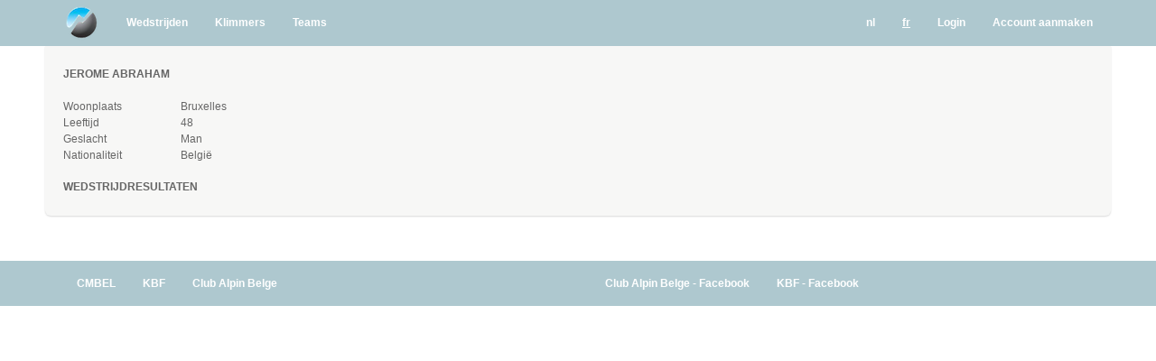

--- FILE ---
content_type: text/html; charset=utf-8
request_url: https://cmbel.shiftf5.be/people/9549
body_size: 758
content:
<!DOCTYPE html>
<html lang="nl" translate="no">
<head>
    <meta name="viewport" content="width=device-width, initial-scale=1.0">
    <title>WAS - Jerome Abraham </title>
    <meta name="description" content="WAS2">
    <link rel="stylesheet" href="/assets/cmbel-cdf30282e2cdbaa6b5aa28c2029ab88cd96d26d32d4881274ff91e9847c85799.css" media="all" />
    <script src="/assets/application-8850f9da0eed8a75466b3529a3185ebda4c891c5e2499707e7b888be1b965cf1.js"></script>
    <meta name="csrf-param" content="authenticity_token" />
<meta name="csrf-token" content="kXJXUqu96jcLn2c8-Ni9sR5_FcNEKQyOuFyC7Bpllxiy53yEMarPxe51KzjSVH0r7yorebXTFwvEoYlHCfTt2w" />
    
    <link rel="icon" type="image/png" href="/favicon_cmbel.png">
</head>
  <body class="people show">
    <nav class="navbar navbar-static-top">
  <div class="container">
    <div class="navbar-header">
      <button type="button" class="navbar-toggle" data-toggle="collapse" data-target=".navbar-collapse">
        <span class="sr-only">Toggle menu</span>
        <span class="icon-bar"></span>
        <span class="icon-bar"></span>
        <span class="icon-bar"></span>
      </button>
      <a class="navbar-brand" href="/competitions/cmbel"><img src="/assets/cmbel_logo_40px-1a45fee0d4c0e4ee0753a35c7c1e34547651b97d641eae94dd197f0893084dd3.png" /></a>
     </div>
    <div class="collapse navbar-collapse" id="bs-example-navbar-collapse-1">
      <ul class="nav navbar-nav">
        <li><a href="/competitions/cmbel">Wedstrijden</a></li>
        <li><a href="/people">Klimmers</a></li>
        <li><a href="/teams">Teams</a></li>
      </ul>
      <ul class="nav navbar-nav navbar-right">
        <li><a class="inl cur_loc" href="?locale=nl">nl</a></li>
        <li><a class="inl" href="?locale=fr">fr</a></li>
          <li><a href="/users/sign_in">Login</a></li>
          <li><a href="/users/sign_up">Account aanmaken</a></li>
      </ul>
    </div>
  </div>
</nav>

    <div id="main" role="main">
      <div class="container">
        <div class="content">
           <div class="row">
            <div class="col-md-12">
              
              

<h3>Jerome Abraham</h3>

<div class="row">
  <div class="col-md-8">
    <div class="row">
      <div class="col-md-2">Woonplaats</div>
      <div class="col-md-10">Bruxelles</div>
    </div>
    <div class="row">
      <div class="col-md-2">Leeftijd</div>
      <div class="col-md-10">
          48
      </div>
    </div>
    <div class="row">
      <div class="col-md-2">Geslacht</div>
      <div class="col-md-10">Man</div>
    </div>
    <div class="row">
      <div class="col-md-2">Nationaliteit</div>
      <div class="col-md-10">
        België
      </div>
    </div>

  </div>
</div>

  
<h3>Wedstrijdresultaten</h3>





            </div>
          </div>
        </div>
      </div>
    </div>
    <footer class="page-footer">
      <div class="container text-center text-md-left">
        <div class="row">
          <div class="col-md-6">
            <ul class="nav navbar-nav">
              <li>
                <a href="http://www.cmbel.be/" target="_blank">CMBEL</a>
              </li>
              <li>
                <a href="http://www.klimenbergsportfederatie.be" target="_blank">KBF</a>
              </li>
              <li>
                <a href="http://www.clubalpin.be" target="_blank">Club Alpin Belge</a>
              </li>
            </ul>
          </div>
          <div class="col-md-6">
            <ul class="nav navbar-nav">
              <li>
                <a href="https://www.facebook.com/ClubAlpinBelge" target="_blank">Club Alpin Belge - Facebook</a>
              </li>
              <li>
                <a href="https://www.facebook.com/KlimenBergsportfederatie/" target="_blank">KBF - Facebook</a>
              </li>
            </ul>
          </div>
        </div>
      </div>
    </footer>
  </body>
</html>
